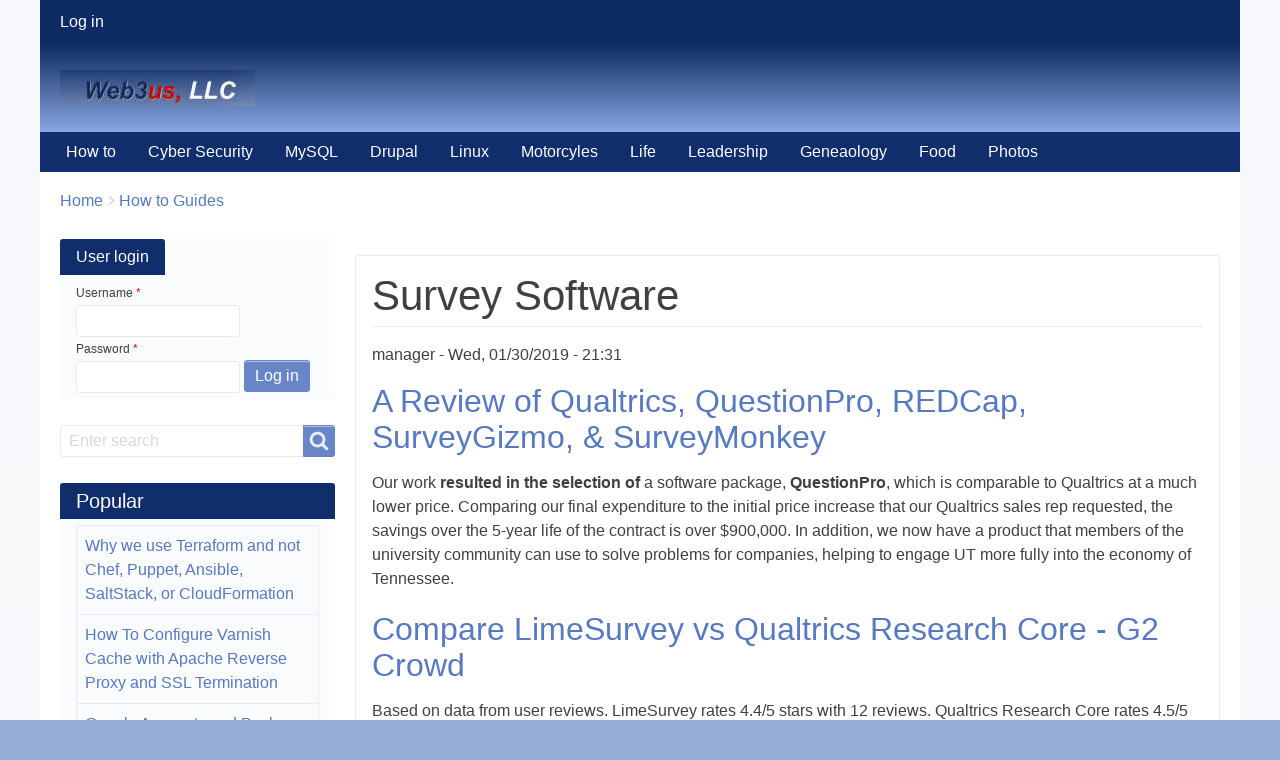

--- FILE ---
content_type: text/html; charset=UTF-8
request_url: https://www.web3us.com/how-guides/survey-software
body_size: 31348
content:
<!DOCTYPE html>
<html lang="en" dir="ltr" prefix="content: http://purl.org/rss/1.0/modules/content/  dc: http://purl.org/dc/terms/  foaf: http://xmlns.com/foaf/0.1/  og: http://ogp.me/ns#  rdfs: http://www.w3.org/2000/01/rdf-schema#  schema: http://schema.org/  sioc: http://rdfs.org/sioc/ns#  sioct: http://rdfs.org/sioc/types#  skos: http://www.w3.org/2004/02/skos/core#  xsd: http://www.w3.org/2001/XMLSchema# " class="no-js adaptivetheme">
  <head>
    <link href="https://www.web3us.com/themes/pixture_reloaded/images/touch-icons/Icon-60.png" rel="apple-touch-icon" sizes="60x60" /><link href="https://www.web3us.com/themes/pixture_reloaded/images/touch-icons/Icon-76.png" rel="apple-touch-icon" sizes="76x76" /><link href="https://www.web3us.com/themes/pixture_reloaded/images/touch-icons/Icon-60-2x.png" rel="apple-touch-icon" sizes="120x120" /><link href="https://www.web3us.com/themes/pixture_reloaded/images/touch-icons/Icon-76-2x.png" rel="apple-touch-icon" sizes="152x152" />
    <meta charset="utf-8" />
<script>(function(i,s,o,g,r,a,m){i["GoogleAnalyticsObject"]=r;i[r]=i[r]||function(){(i[r].q=i[r].q||[]).push(arguments)},i[r].l=1*new Date();a=s.createElement(o),m=s.getElementsByTagName(o)[0];a.async=1;a.src=g;m.parentNode.insertBefore(a,m)})(window,document,"script","https://www.google-analytics.com/analytics.js","ga");ga("create", "UA-4430131-6", {"cookieDomain":"auto"});ga("set", "anonymizeIp", true);ga("send", "pageview");</script>
<meta name="Generator" content="Drupal 8 (https://www.drupal.org)" />
<meta name="MobileOptimized" content="width" />
<meta name="HandheldFriendly" content="true" />
<meta name="viewport" content="width=device-width, initial-scale=1.0" />
<link rel="shortcut icon" href="/themes/pixture_reloaded/favicon.ico" type="image/vnd.microsoft.icon" />
<link rel="canonical" href="https://www.web3us.com/how-guides/survey-software" />
<link rel="shortlink" href="https://www.web3us.com/node/973" />
<link rel="revision" href="https://www.web3us.com/how-guides/survey-software" />
<link rel="prev" href="/how-guides/vestax-pbs-4-church-broadcast" />
<link rel="up" href="/how-create-web.." />
<link rel="next" href="/how-guides/survey-tools" />
<script>window.a2a_config=window.a2a_config||{};a2a_config.callbacks=[];a2a_config.overlays=[];a2a_config.templates={};</script>

    <link rel="dns-prefetch" href="//cdnjs.cloudflare.com"><title>Survey Software | Web3us LLC</title>
    <link rel="stylesheet" media="all" href="/sites/default/files/css/css_220hMjPcFKq9xenjFowvtYjUvnE8NZ_7BjmFFt_bF6Y.css" />
<link rel="stylesheet" media="all" href="/sites/default/files/css/css_5Clug5GJkySnCj2eBvlnTGYLzxzOvwiPBJjZr1frM0g.css" />

    <script src="/core/assets/vendor/modernizr/modernizr.min.js?v=3.3.1"></script>

  </head><body role="document" class="layout-type--flex-builder user-logged-out path-not-frontpage path-node path-how-guides-survey-software page-node-type--book site-name--web3us-llc theme-name--pixture-reloaded">
        <a href="#block-pixture-reloaded-content" class="visually-hidden focusable skip-link">Skip to main content</a>
    
      <div class="dialog-off-canvas-main-canvas" data-off-canvas-main-canvas>
    
<div class="page js-layout">
  <div data-at-row="leaderboard" class="l-leaderboard l-row">
  
  <div class="l-pr page__row pr-leaderboard" id="leaderboard">
    <div class="l-rw regions container pr-leaderboard__rw arc--1 hr--1" data-at-regions="">
      <div  data-at-region="1" data-at-block-count="1" class="l-r region pr-leaderboard__leaderboard" id="rid-leaderboard"><nav role="navigation" aria-labelledby="block-pixture-reloaded-account-menu-menu" id="block-pixture-reloaded-account-menu" class="l-bl block block-menu block-config-provider--system block-plugin-id--system-menu-block-account" id="system-menu-blockaccount">
  <div class="block__inner block-menu__inner">

    
    <h2 class="visually-hidden block__title block-menu__title" id="block-pixture-reloaded-account-menu-menu"><span>User menu</span></h2>
    <div class="block__content block-menu__content">
    <ul class="menu odd menu-level-1 menu-name--account">      
                          
      
            <li class="menu__item menu__item-title--log-in" id="menu-name--account__log-in">

        <span class="menu__link--wrapper">
          <a href="/user/login" class="menu__link" data-drupal-link-system-path="user/login">Log in</a>
        </span>

        
      </li></ul>
  

</div></div>
</nav>
</div>
    </div>
  </div>
  
</div>
<div data-at-row="header" class="l-header l-row">
  
  <header class="l-pr page__row pr-header" role="banner" id="masthead">
    <div class="l-rw regions container pr-header__rw arc--1 hr--1" data-at-regions="">
      <div  data-at-region="1" data-at-block-count="1" class="l-r region pr-header__header-first" id="rid-header-first"><div id="block-pixture-reloaded-branding" class="l-bl block block-branding block-config-provider--system block-plugin-id--system-branding-block has-logo" id="system-branding-block">
  <div class="block__inner block-branding__inner">

    <div class="block__content block-branding__content site-branding"><a href="/" title="Home" itemprop="url" rel="home" class="site-branding__logo-link"><img src="/sites/default/files/Logo_0.jpg" alt="Home" itemprop="logo" class="site-branding__logo-img" /></a></div></div>
</div>
</div>
    </div>
  </header>
  
</div>
<div data-at-row="navbar" class="l-navbar l-row">
  
  <div class="l-pr page__row pr-navbar" id="navbar">
    <div class="l-rw regions container pr-navbar__rw arc--1 hr--1" data-at-regions="">
      <div  data-at-region="1" data-at-block-count="1" class="l-r region pr-navbar__navbar" id="rid-navbar"><div id="block-mainmenu" class="l-bl block block-config-provider--superfish block-plugin-id--superfish-main"id="superfishmain">
  <div class="block__inner">

    <div class="block__content">
<ul id="superfish-main" class="menu sf-menu sf-main sf-horizontal sf-style-none">
  
<li id="main-menu-link-content839bb42d-6eaf-4f04-baa7-ebb4385f272b" class="sf-depth-1 sf-no-children"><a href="/how-create-web.." title="" class="sf-depth-1">How to</a></li><li id="main-menu-link-content8756b3a2-0dd4-47e3-959c-17db5d427e4f" class="sf-depth-1 sf-no-children"><a href="/cyber-security" title="Cyber security" class="sf-depth-1">Cyber Security</a></li><li id="main-menu-link-contentcc259e61-227c-46af-91af-8c2a82509e5b" class="sf-depth-1 sf-no-children"><a href="/how-guides/how-setup-mysql" class="sf-depth-1">MySQL</a></li><li id="main-menu-link-contentef2df1a1-4f58-4c38-a4d2-7e91b133921c" class="sf-depth-1 sf-no-children"><a href="/drupal-how-guides/drupal-how-guides" class="sf-depth-1">Drupal</a></li><li id="main-menu-link-content2b02a0c3-8feb-4e5f-a46d-db07366e9241" class="sf-depth-1 sf-no-children"><a href="/how-guides/fedora-or-redhat-server-tips" class="sf-depth-1">Linux</a></li><li id="main-menu-link-contentd02c503d-716d-41d2-810e-50d7241676be" class="sf-depth-1 sf-no-children"><a href="/motorcycle" class="sf-depth-1">Motorcyles</a></li><li id="main-menu-link-contenta00ea3d9-68df-437d-b8b5-cec821c1ede5" class="sf-depth-1 sf-no-children"><a href="/non-technical/non-technical" class="sf-depth-1">Life</a></li><li id="main-menu-link-content64efd1f1-5c2c-4c02-bb71-f3cbea25644c" class="sf-depth-1 sf-no-children"><a href="/non-technical/principles-live" class="sf-depth-1" title="Personal Growth">Leadership</a></li><li id="main-menu-link-contentf33e8296-3f76-4e7e-8570-257d5856c8e3" class="sf-depth-1 sf-no-children"><a href="http://web3us.com/ged" target="_blank" class="sf-depth-1 sf-external">Geneaology</a></li><li id="main-menu-link-content52be8542-b3c1-4c50-b044-095b183d85bc" class="sf-depth-1 sf-no-children"><a href="https://lizrecipes.us" class="sf-depth-1 sf-external" title="Liz recipes US">Food</a></li><li id="main-menu-link-contentf3591949-65d9-4a5e-b626-9290df92e7a0" class="sf-depth-1 sf-no-children"><a href="http://web3us.com/gallery2" class="sf-depth-1 sf-external" title="Photos">Photos</a></li>
</ul>
</div></div>
</div>
</div>
    </div>
  </div>
  
</div>
<div data-at-row="highlighted" class="l-highlighted l-row">
  
  <div class="l-pr page__row pr-highlighted" id="highlighted">
    <div class="l-rw regions container pr-highlighted__rw arc--1 hr--1" data-at-regions="">
      <div  data-at-region="1" data-at-block-count="1" class="l-r region pr-highlighted__highlighted" id="rid-highlighted"><div class="l-bl block--messages" id="system-messages-block" data-drupal-messages><div data-drupal-messages-fallback class="hidden"></div></div></div>
    </div>
  </div>
  
</div>
<div data-at-row="content-prefix" class="l-content-prefix l-row">
  
  <div class="l-pr page__row pr-content-prefix" id="content-prefix">
    <div class="l-rw regions container pr-content-prefix__rw arc--1 hr--1" data-at-regions="">
      <div  data-at-region="1" data-at-block-count="1" class="l-r region pr-content-prefix__content-prefix" id="rid-content-prefix"><div role="navigation" aria-labelledby="block-pixture-reloaded-breadcrumbs-menu" id="block-pixture-reloaded-breadcrumbs" class="l-bl block block-breadcrumbs block-config-provider--system block-plugin-id--system-breadcrumb-block" id="system-breadcrumb-block">
  <div class="block__inner">

    
    <h2 class="visually-hidden block__title block-breadcrumbs__title" id="block-pixture-reloaded-breadcrumbs-menu"><span>Breadcrumbs</span></h2>
    
      <div class="breadcrumb">
    <nav class="is-responsive is-horizontal" data-at-responsive-list>
      <div class="is-responsive__list">
        <h3 class="visually-hidden breadcrumb__title">You are here:</h3>
        <ol class="breadcrumb__list"><li class="breadcrumb__list-item is-responsive__item"><a href="/" class="breadcrumb__link">Home</a></li><li class="breadcrumb__list-item is-responsive__item"><a href="/how-create-web.." class="breadcrumb__link">How to Guides</a></li></ol>
      </div>
    </nav>
  </div></div>
</div>
</div>
    </div>
  </div>
  
</div>
<div data-at-row="main" class="l-main l-row">
  
  <div class="l-pr page__row pr-main regions-multiple" id="main-content">
    <div class="l-rw regions container pr-main__rw arc--2 hr--1-2" data-at-regions="">
      <div  data-at-region="1" data-at-block-count="4" class="l-r region pr-main__content" id="rid-content"><main id="block-pixture-reloaded-content" class="l-bl block block-main-content" role="main" id="system-main-block">
  
  <article role="article" about="/how-guides/survey-software" class="node node--id-973 node--type-book node--view-mode-full">
  <div class="node__container">

    <header class="node__header--has-meta node__header"><h1 class="node__title"><span class="field field-name-title field-formatter-string field-type-string field-label-hidden">Survey Software</span>
</h1><div class="node__meta"><div class="node__submitted">
             <span class="node__author"><span class="field field-name-uid field-formatter-author field-type-entity-reference field-label-hidden"><span lang="" about="/users/manager" typeof="schema:Person" property="schema:name" datatype="">manager</span></span>
</span>
             <span class="node__pubdate"><span class="field field-name-created field-formatter-timestamp field-type-created field-label-hidden">Wed, 01/30/2019 - 21:31</span>
</span>
          </div></div></header>

    <div class="node__content">  <div class="atl atl--layout-onecol layout layout--onecol">
    <div  class="layout__region layout__region--content">
      <div class="clearfix text-formatted field field-node--body field-formatter-text-default field-name-body field-type-text-with-summary field-label-hidden has-single"><div class="field__items"><div class="field__item"><h2><a href="https://r4stats.com/2018/04/17/web-survey-tools/">A Review of Qualtrics, QuestionPro, REDCap, SurveyGizmo, &amp; SurveyMonkey</a></h2>

<p>Our work <strong>resulted in the selection of</strong> a software package, <strong>QuestionPro</strong>, which is comparable to Qualtrics at a much lower price. Comparing our final expenditure to the initial price increase that our Qualtrics sales rep requested, the savings over the 5-year life of the contract is over $900,000. In addition, we now have a product that members of the university community can use to solve problems for companies, helping to engage UT more fully into the economy of Tennessee.</p>

<h2><a href="https://www.g2crowd.com/compare/limesurvey-vs-qualtrics-research-core" ping="/url?sa=t&amp;source=web&amp;rct=j&amp;url=https://www.g2crowd.com/compare/limesurvey-vs-qualtrics-research-core&amp;ved=2ahUKEwjostWek5fgAhW5JjQIHTsPDTYQFjAAegQIExAB">Compare LimeSurvey vs Qualtrics Research Core - G2 Crowd</a></h2>

<p>Based on data from user reviews. LimeSurvey rates 4.4/5 stars with 12 reviews. Qualtrics Research Core rates 4.5/5 stars with 982 reviews. Each product's score is calculated by real-time data from verified user reviews.</p>

<h2><a href="https://www.capterra.com/survey-software/compare/145614-72396/LimeSurvey-vs-Qualtrics-Research-Core" ping="/url?sa=t&amp;source=web&amp;rct=j&amp;url=https://www.capterra.com/survey-software/compare/145614-72396/LimeSurvey-vs-Qualtrics-Research-Core&amp;ved=2ahUKEwjostWek5fgAhW5JjQIHTsPDTYQFjABegQIEhAB">LimeSurvey vs Qualtrics Research Core - 2019 Feature and Pricing ...</a></h2>

<p>Hosted LimeSurvey $300 per year versus Qualtrics SaaS</p>

<h2><a href="https://www.capterra.com/survey-software/compare/145614-72396/LimeSurvey-vs-Qualtrics-Research-Core">LimeSurveyvsQualtrics Research Core</a></h2>

<p>LimeSurvey vs. Qualtrics Research Core Comparison Chart</p>
</div></div>
</div>
<span class="a2a_kit a2a_kit_size_32 addtoany_list" data-a2a-url="https://www.web3us.com/how-guides/survey-software" data-a2a-title="Survey Software"><a class="a2a_dd addtoany_share" href="https://www.addtoany.com/share#url=https%3A%2F%2Fwww.web3us.com%2Fhow-guides%2Fsurvey-software&amp;title=Survey%20Software"></a><a class="a2a_button_facebook"></a><a class="a2a_button_twitter"></a><a class="a2a_button_pinterest"></a></span><section class="field field-node--comment-node-book field-formatter-comment-default field-name-comment-node-book field-type-comment field-label-hidden display-mode-threaded comment-bundle-comment-node-book comment-wrapper">
  <a name="comments"></a></section>

    </div>
  </div>
    <nav id="book-navigation-1" class="book-navigation  has-links" role="navigation" aria-labelledby="book-label-1">
    
                <h2 class="visually-hidden" id="book-label-1">Book traversal links for Survey Software</h2>
      <ul class="book-pager has-prev has-next has-parent">
              <li class="book-pager__item book-pager__previous">
          <a href="/how-guides/vestax-pbs-4-church-broadcast" class="book-pager__link" rel="prev" title="Go to previous page">Vestax PBS-4 Church Broadcast</a>
        </li>
                    <li class="book-pager__item book-pager__up">
          <a href="/how-create-web.." class="book-pager__link" title="Go to parent page">Up</a>
        </li>
                    <li class="book-pager__item book-pager__next">
          <a href="/how-guides/survey-tools" class="book-pager__link" rel="next" title="Go to next page">Survey Tools</a>
        </li>
          </ul>
      </nav>
</div></div>
</article>

  
</main>
</div><div  data-at-region="2" data-at-block-count="5" class="l-r region pr-main__sidebar-first" id="rid-sidebar-first"><div id="block-pixture-reloaded-login" class="l-bl is-horizontal-login-block block block-config-provider--user block-plugin-id--user-login-block has-title" role="region" aria-labelledby="block-pixture-reloaded-login-title"id="user-login-block">
  <div class="block__inner">

    <h2  class="block__title" id="block-pixture-reloaded-login-title"><span>User login</span></h2><div class="block__content"><form class="user-login-form is-horizontal-form" data-drupal-selector="user-login-form" action="/how-guides/survey-software?destination=/how-guides/survey-software" method="post" id="user-login-form" accept-charset="UTF-8" role="form">
  <div class="js-form-item form-item js-form-type-textfield form-type-textfield js-form-item-name form-item-name">
      <label for="edit-name" class="js-form-required form-required">Username</label>
        <input autocorrect="none" autocapitalize="none" spellcheck="false" data-drupal-selector="edit-name" type="text" id="edit-name" name="name" value="" size="15" maxlength="60" class="form-text required" required="required" aria-required="true" />

        </div>
<div class="js-form-item form-item js-form-type-password form-type-password js-form-item-pass form-item-pass">
      <label for="edit-pass" class="js-form-required form-required">Password</label>
        <input data-drupal-selector="edit-pass" type="password" id="edit-pass" name="pass" size="15" maxlength="128" class="form-text required" required="required" aria-required="true" />

        </div>
<input autocomplete="off" data-drupal-selector="form-nsjjugkwxwxvjygbdldi5wbgcxhvzgitsmtrk3qlhju" type="hidden" name="form_build_id" value="form-NsJjuGKWXWXvJygbDldI5wbgCxHvZGiTsmTRK3qLhjU" />
<input data-drupal-selector="edit-user-login-form" type="hidden" name="form_id" value="user_login_form" />
<div data-drupal-selector="edit-actions" class="form-actions element-container-wrapper js-form-wrapper form-wrapper" id="edit-actions"><input data-drupal-selector="edit-submit" type="submit" id="edit-submit" name="op" value="Log in" class="button js-form-submit form-submit" />
</div>

</form>
</div></div>
</div>
<div class="search-block-form submit-is-visible has-placeholder l-bl block block-search block-config-provider--search block-plugin-id--search-form-block" data-drupal-selector="search-block-form" id="block-pixture-reloaded-search" role="search" aria-labelledby="block-pixture-reloaded-search-menu" id="search-form-block">
  <div class="block__inner block-search__inner">

    
      <h2 class="visually-hidden block__title block-search__title" id="block-pixture-reloaded-search-menu"><span>Search</span></h2>
    <div class="block__content block-search__content"><form action="/search/node" method="get" id="search-block-form" accept-charset="UTF-8" class="search-block-form__form">
  <div class="js-form-item form-item js-form-type-search form-type-search js-form-item-keys form-item-keys form-no-label">
      <label for="edit-keys" class="visually-hidden">Search</label>
        <input title="Enter the terms you wish to search for." placeholder="Enter search " class="has-attribute-placeholder form-search" data-drupal-selector="edit-keys" type="search" id="edit-keys" name="keys" value="" size="" maxlength="128" />

        </div>
<div data-drupal-selector="edit-actions" class="form-actions element-container-wrapper js-form-wrapper form-wrapper" id="edit-actions--2"><input class="search-form__submit button js-form-submit form-submit" data-drupal-selector="edit-submit" type="submit" id="edit-submit--2" value="Search" />
</div>

</form>
</div></div>
</div>
<div class="views-element-container l-bl block block-config-provider--views block-plugin-id--views-block-popular-block-1 has-title" id="block-views-block-popular-block-1" role="region" aria-labelledby="block-views-block-popular-block-1-title"id="views-blockpopular-block-1">
  <div class="block__inner">

    <h2  class="block__title" id="block-views-block-popular-block-1-title"><span>Popular</span></h2><div class="block__content"><div class="element-container-wrapper"><div class="view view-popular view-id-popular view-display-id-block_1 js-view-dom-id-9e4aab138f0a5ad55b875e9a15e17c9b474036b9c127a11f117ae287e80b6ae9">
  
    
      
      <div class="view-content view-rows">
      <table class="table views-table views-view-table cols-0">
      <tbody class="table__body">
                <tr class="table__row odd">
                                                                                        <td class="views-field views-field-title table__cell"><a href="/how-guides/why-we-use-terraform-and-not-chef-puppet" hreflang="en">Why we use Terraform and not Chef, Puppet, Ansible, SaltStack, or CloudFormation</a>          </td>
              </tr>
                <tr class="table__row even">
                                                                                        <td class="views-field views-field-title table__cell"><a href="/node/1552" hreflang="en">How To Configure Varnish Cache with Apache Reverse Proxy and SSL Termination</a>          </td>
              </tr>
                <tr class="table__row odd">
                                                                                        <td class="views-field views-field-title table__cell"><a href="/family/google-accounts-and-backup-codes" hreflang="und"> Google Accounts and Backup codes</a>          </td>
              </tr>
                <tr class="table__row even">
                                                                                        <td class="views-field views-field-title table__cell"><a href="/non-technical/summary-ideal-team-player" hreflang="en">Summary: The Ideal Team Player</a>          </td>
              </tr>
                <tr class="table__row odd">
                                                                                        <td class="views-field views-field-title table__cell"><a href="/how-guides/vnc-connection-raspberry-pi-unknown" hreflang="en">VNC connection to Raspberry Pi &quot;Unknown authentication scheme from VNC server: 13, 5, 6, 130, 192&quot;</a>          </td>
              </tr>
                <tr class="table__row even">
                                                                                        <td class="views-field views-field-title table__cell"><a href="/how-guides/troubleshooting-redshift" hreflang="en">Troubleshooting in Redshift</a>          </td>
              </tr>
                <tr class="table__row odd">
                                                                                        <td class="views-field views-field-title table__cell"><a href="/how-guides/linux-rename-files-prefix-0" hreflang="en">Linux Rename files with Prefix</a>          </td>
              </tr>
      </tbody>
</table>

    </div>
  
          <div class="more-link element-container-wrapper"><a href="/Popular-more">more</a></div>

      </div>
</div>
</div></div>
</div>
<div class="views-element-container l-bl block block-config-provider--views block-plugin-id--views-block-content-recent-block-1 has-title" id="block-views-block-content-recent-block-1" role="region" aria-labelledby="block-views-block-content-recent-block-1-title"id="views-blockcontent-recent-block-1">
  <div class="block__inner">

    <h2  class="block__title" id="block-views-block-content-recent-block-1-title"><span>Recent content</span></h2><div class="block__content"><div class="element-container-wrapper"><div class="view view-content-recent view-id-content_recent view-display-id-block_1 js-view-dom-id-11596254a7aa8824a732f74987fe58ce3071a0e901f5072793782a762e3ea22b">
  
    
      
      <div class="view-content view-rows">
      <table class="table views-table views-view-table cols-0">
      <tbody class="table__body">
                <tr class="table__row odd">
                                                                                        <td class="views-field views-field-title table__cell"><a href="/Infographics/MormonBattalion" hreflang="en">Mormon Battalion Infographics</a>          </td>
              </tr>
                <tr class="table__row even">
                                                                                        <td class="views-field views-field-title table__cell"><a href="/node/1624" hreflang="en">The Mormon Battalion in the Mexican War</a>          </td>
              </tr>
                <tr class="table__row odd">
                                                                                        <td class="views-field views-field-title table__cell"><a href="/automatic_millionaire" hreflang="en">Financial planning - Automatic Millionaire</a>          </td>
              </tr>
                <tr class="table__row even">
                                                                                        <td class="views-field views-field-title table__cell"><a href="/non-technical/summary-tribal-leadership" hreflang="en">Summary - Tribal Leadership</a>          </td>
              </tr>
                <tr class="table__row odd">
                                                                                        <td class="views-field views-field-title table__cell"><a href="/infographics/kids" hreflang="en">Kids Infographics</a>          </td>
              </tr>
                <tr class="table__row even">
                                                                                        <td class="views-field views-field-title table__cell"><a href="/Infographics" hreflang="en">Infographics</a>          </td>
              </tr>
                <tr class="table__row odd">
                                                                                        <td class="views-field views-field-title table__cell"><a href="/Infographics/JesusChrist" hreflang="en">Jesus Christ infographics</a>          </td>
              </tr>
                <tr class="table__row even">
                                                                                        <td class="views-field views-field-title table__cell"><a href="/Infographics/Isaiah" hreflang="en">Isaiah Infographics</a>          </td>
              </tr>
                <tr class="table__row odd">
                                                                                        <td class="views-field views-field-title table__cell"><a href="/learned_in_kindergarten" hreflang="en">All I ever needed to know, I learned in Kindergarten</a>          </td>
              </tr>
                <tr class="table__row even">
                                                                                        <td class="views-field views-field-title table__cell"><a href="/Raspberry_Pi_to_lower_shades_or_blinds" hreflang="en">Raspberry Pi to control blinds or shades</a>          </td>
              </tr>
      </tbody>
</table>

    </div>
  
          <div class="more-link element-container-wrapper"><a href="/recent_content">More</a></div>

      </div>
</div>
</div></div>
</div>
</div>
    </div>
  </div>
  
</div>
<div data-at-row="footer" class="l-footer l-row">
  
  <footer class="l-pr page__row pr-footer" role="contentinfo" id="footer">
    <div class="l-rw regions container pr-footer__rw arc--1 hr--1" data-at-regions="">
      <div  data-at-region="1" data-at-block-count="2" class="l-r region pr-footer__footer" id="rid-footer"><div id="block-copyright" class="l-bl block block-config-provider--block-content block-plugin-id--block-content-2d263cda-133a-41b4-871d-12b8423edd58 block--type-basic block--view-mode-full"id="block-content2d263cda-133a-41b4-871d-12b8423edd58">
  <div class="block__inner">

    <div class="block__content">  <div class="atl atl--layout-onecol layout layout--onecol">
    <div  class="layout__region layout__region--content">
      <div class="clearfix text-formatted field field-block-content--body field-formatter-text-default field-name-body field-type-text-with-summary field-label-hidden has-single"><div class="field__items"><div class="field__item"><p>© Web3us LLC, All rights reserved</p>
</div></div>
</div>

    </div>
  </div>
</div></div>
</div>
</div>
    </div>
  </footer>
  
</div>

  
</div>

  </div>

    
    <script type="application/json" data-drupal-selector="drupal-settings-json">{"path":{"baseUrl":"\/","scriptPath":null,"pathPrefix":"","currentPath":"node\/973","currentPathIsAdmin":false,"isFront":false,"currentLanguage":"en"},"pluralDelimiter":"\u0003","suppressDeprecationErrors":true,"ajaxPageState":{"theme":"pixture_reloaded","libraries":"addtoany\/addtoany,at_core\/at.accordion,at_core\/at.breakpoints,at_core\/at.responsivelists,at_core\/at.responsivemenus,at_core\/at.settings,google_analytics\/google_analytics,layout_discovery\/onecol,pixture_reloaded\/addtoany,pixture_reloaded\/base,pixture_reloaded\/book,pixture_reloaded\/ckeditor,pixture_reloaded\/color,pixture_reloaded\/comment,pixture_reloaded\/contact,pixture_reloaded\/custom_css_file,pixture_reloaded\/fontfaceobserver,pixture_reloaded\/fonts,pixture_reloaded\/jquery_ui,pixture_reloaded\/login_block,pixture_reloaded\/pixture_reloaded.layout.page,pixture_reloaded\/responsive_menus,pixture_reloaded\/responsive_menus_accordion,pixture_reloaded\/responsive_menus_dropmenu,pixture_reloaded\/responsive_menus_slidedown,pixture_reloaded\/responsive_tables,pixture_reloaded\/search,pixture_reloaded\/superfish,pixture_reloaded\/taxonomy,statistics\/drupal.statistics,superfish\/superfish,superfish\/superfish_hoverintent,superfish\/superfish_smallscreen,superfish\/superfish_supersubs,superfish\/superfish_supposition,superfish\/superfish_touchscreen,system\/base,views\/views.module"},"google_analytics":{"trackOutbound":true,"trackMailto":true,"trackDownload":true,"trackDownloadExtensions":"7z|aac|arc|arj|asf|asx|avi|bin|csv|doc(x|m)?|dot(x|m)?|exe|flv|gif|gz|gzip|hqx|jar|jpe?g|js|mp(2|3|4|e?g)|mov(ie)?|msi|msp|pdf|phps|png|ppt(x|m)?|pot(x|m)?|pps(x|m)?|ppam|sld(x|m)?|thmx|qtm?|ra(m|r)?|sea|sit|tar|tgz|torrent|txt|wav|wma|wmv|wpd|xls(x|m|b)?|xlt(x|m)|xlam|xml|z|zip","trackDomainMode":1},"pixture_reloaded":{"at_responsivemenus":{"bp":"all and (min-width: 60.0625em)","default":"ms-slidedown","responsive":"ms-dropmenu","acd":{"acd_load":true,"acd_default":true,"acd_responsive":false,"acd_both":false}},"at_breakpoints":{"at_core_simple_wide":{"breakpoint":"wide","mediaquery":"all and (min-width: 60.0625em)"},"at_core_simple_tablet-isolate":{"breakpoint":"tablet-isolate","mediaquery":"all and (min-width: 45.0625em) and (max-width: 60em)"},"at_core_simple_mobile":{"breakpoint":"mobile","mediaquery":"all and (max-width: 45em)"}}},"ajaxTrustedUrl":{"\/search\/node":true,"form_action_p_pvdeGsVG5zNF_XLGPTvYSKCf43t8qZYSwcfZl2uzM":true},"statistics":{"data":{"nid":"973"},"url":"\/core\/modules\/statistics\/statistics.php"},"superfish":{"superfish-main":{"id":"superfish-main","sf":{"animation":{"opacity":"show","height":"show"},"speed":"fast"},"plugins":{"touchscreen":{"mode":"always_active"},"smallscreen":{"mode":"window_width","title":"Main menu"},"supposition":true,"supersubs":true}}},"user":{"uid":0,"permissionsHash":"c3d149a42dd2d5251c2e007d0898e3ff853769679750c90218587e1413282663"}}</script>
<script src="/sites/default/files/js/js_aRVJ3MdDVYsxtzIyliTzcm576TFmee9hAxhtWFHgGbw.js"></script>
<script src="https://static.addtoany.com/menu/page.js" async></script>
<script src="/sites/default/files/js/js_vUqQVunc0we7qVf179Kv1iFUUOOwB4EYHi_y-v47mQk.js"></script>
<script src="https://cdnjs.cloudflare.com/ajax/libs/fontfaceobserver/2.0.8/fontfaceobserver.js"></script>
<script src="/sites/default/files/js/js_zTtpJss8HL5MpntNyImIy4d3XM16wuvragYyI8jlufA.js"></script>
<script src="https://cdnjs.cloudflare.com/ajax/libs/enquire.js/2.1.2/enquire.min.js"></script>
<script src="/sites/default/files/js/js_Ei48uxYQZ4vYiUjSYUdG1zSagO_X9Ba1OTfGCZusB-g.js"></script>

  </body>
</html>


--- FILE ---
content_type: text/plain
request_url: https://www.google-analytics.com/j/collect?v=1&_v=j102&aip=1&a=883403894&t=pageview&_s=1&dl=https%3A%2F%2Fwww.web3us.com%2Fhow-guides%2Fsurvey-software&ul=en-us%40posix&dt=Survey%20Software%20%7C%20Web3us%20LLC&sr=1280x720&vp=1280x720&_u=YEBAAEABAAAAACAAI~&jid=1468855273&gjid=762091420&cid=276068205.1768827973&tid=UA-4430131-6&_gid=533181394.1768827973&_r=1&_slc=1&z=1418472119
body_size: -449
content:
2,cG-Z92QBTZPCR